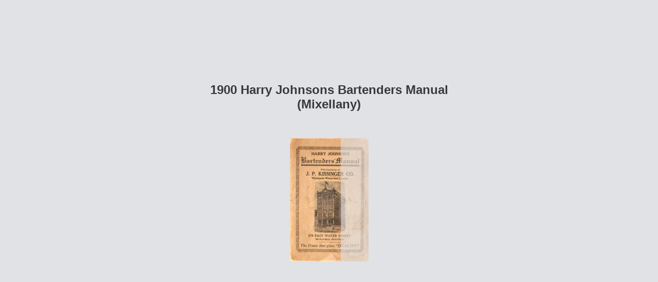

--- FILE ---
content_type: text/html; charset=utf-8
request_url: https://euvs-vintage-cocktail-books.cld.bz/1900-Harry-Johnsons-Bartenders-Manual-Mixellany/67/
body_size: 5856
content:


<!DOCTYPE html>
<!--suppress ALL -->
<html>
<head>
    <meta charset="utf-8"/>
    <title>1900 Harry Johnsons Bartenders Manual (Mixellany) - Page 67</title>
    <script type="text/javascript">
            document.title = document.title.replace(/- Page [0-9ivxlcm-]+$/i, '');
            window.__flippingbook_csrf__ = 'xIVPDz5vp0q9Ic++0VfPNkTND9/GbfLVBBehDzVV9HUK4oAyTygYgs3Ct5zD0fkW6afgidVsb+9WAk7zFJLYZhXjdOClso+DPaRcTgHXxLbRQe1n6SjNQUlb7X9P5BvF/nYf0uOC0efB54EGoXnCXUacGtV8dZb4NI/9XVCMxxLk1s0MaFobj1KyOk70L8YyJnX/OINOFQFSDWqR8SIPZnixF6IFLqHIK5qzQ2OSadCSQEwdCL4bC5x0io+/vgSSnDFsKHy2eHlizWCKfIEyvApPjDKzjaaNyND3x10M2I4=';
    </script>
        <style>
            html { overflow: hidden; }
            body { overflow: auto; }
            html, body { position: absolute; top: 0; left: 0; bottom: 0; right: 0; height: 100vh; margin: 0; padding: 0; }
            .full-text, .publication-layout { position: absolute; right: 100%; }
        </style>
    

<!--[if IE]>
<meta http-equiv="X-UA-Compatible" content="IE=edge" />
<![endif]-->
<meta name="google-site-verification" content="vIg4-veglDawXAgF7906MY8seCqoY6fxEqwDox14tzU" />

<meta itemprop="name" content="1900 Harry Johnsons Bartenders Manual (Mixellany)">

<meta name="description" content="PLATE No. 4.

" />
<meta itemprop="description" content="Courtesy of Mixellany Ltd">

<meta itemprop="image" content="https://pages.cld.bz/res/Wrgvj6r/fb.jpg?w=430&amp;h=824950511">
<meta itemprop="bookFormat" content="EBook"/>

<link rel="image_src" href="https://pages.cld.bz/res/Wrgvj6r/fb.jpg?w=430&amp;h=824950511" />
<meta property="og:title" content="1900 Harry Johnsons Bartenders Manual (Mixellany)" />
<meta property="og:type" content="article" />
<meta property="og:url" content="https://euvs-vintage-cocktail-books.cld.bz/1900-Harry-Johnsons-Bartenders-Manual-Mixellany/67/" />
<meta name="image" property="og:image" content="https://pages.cld.bz/res/Wrgvj6r/fb.jpg?w=430&amp;h=824950511" />
<meta property="og:image" content="https://pages.cld.bz/res/Wrgvj6r/fb.jpg?w=430&amp;h=824950511" />
<meta property="og:image:type" content="image/jpeg" />
<meta property="og:description" content="Courtesy of Mixellany Ltd" />

<meta name="twitter:card" content="summary_large_image">
<meta name="twitter:site" content="@cldbz">
<meta name="twitter:title" content="1900 Harry Johnsons Bartenders Manual (Mixellany)">
<meta name="twitter:description" content="Courtesy of Mixellany Ltd">
<meta name="twitter:text:description" content="Courtesy of Mixellany Ltd">
<meta name="twitter:image:src" content="https://pages.cld.bz/res/Wrgvj6r/fb.jpg?w=430&amp;h=824950511">

    <meta name="viewport" content="initial-scale=0.5,user-scalable=no,maximum-scale=0.5,target-densitydpi=device-dpi"/>
<link rel="shortcut icon" href="https://pages.cld.bz/res/Wrgvj6r/favicon?h=824950511" />
<link rel="apple-touch-icon" href="https://pages.cld.bz/res/Wrgvj6r/thumb.jpg?h=824950511" />

<link rel="alternate" type="application/json+oembed" href="https://cld.bz/__oembed?url=https://cld.bz/Wrgvj6r&amp;format=json" title="1900 Harry Johnsons Bartenders Manual (Mixellany)" />
<link rel="alternate" type="text/xml+oembed" href="https://cld.bz/__oembed?url=https://cld.bz/Wrgvj6r" title="1900 Harry Johnsons Bartenders Manual (Mixellany)" />
<link rel="canonical" href="https://euvs-vintage-cocktail-books.cld.bz/1900-Harry-Johnsons-Bartenders-Manual-Mixellany/67/" />


<style type="text/css" media="print">
    body {
        visibility: hidden;
        display: none;
    }
</style>
<script type="text/javascript">
    function getPixelRatio() {
        if (typeof window.devicePixelRatio === "undefined") {
            return 1;
        } else {
            return window.devicePixelRatio > 1.3 ? 2 : 1;
        }
    };
    var metas = document.getElementsByTagName('meta');
    var head = document.head && document.head.removeChild ? document.head : document.getElementsByTagName('head')[0];
    for (var i = 0; i < metas.length; i++) {
        if (metas[i].name == "viewport") {
            head.removeChild(metas[i]);
        }
    }

    
    var content = ('initial-scale=' + (1 / getPixelRatio()) + ', maximum-scale=' + (1 / getPixelRatio()) + ', user-scalable=no, minimal-ui');
    var meta = document.createElement('meta');
    meta.name = 'viewport';
    meta.content = content;
    head.appendChild(meta);
    
</script>

    <!-- #region Legacy Google Analytics -->
    <!-- #endregion -->
    <!-- #region Modern Universal Analytics -->
    <script type="text/javascript">
        (function() {
            function callback() {
                var startDate = new Date().getTime();
                    universalAnalytics.init(['UA-344175-12'], ['UA-589007690-1'], 'auto', 'cld.bz', startDate, '2.10.8', true, null, null, null, "1900 Harry Johnsons Bartenders Manual (Mixellany)");
            }

            var po = document.createElement('script');
            po.type = 'text/javascript';
            po.async = true;
            po.src = 'https://dzl2wsuulz4wd.cloudfront.net/publication/html5/2.10.8/3.1.0/ua.js';
            var done = false;
            po.onload = po.onreadystatechange = function() {
                if (!done && (!this.readyState || this.readyState === "loaded" || this.readyState === "complete")) {
                    done = true;
                    callback();
                    po.onload = po.onreadystatechange = null;
                }
            };
            var s = document.getElementsByTagName('script')[0];
            s.parentNode.insertBefore(po, s);
        })();
    </script>
    <!-- #endregion -->


    <script type="text/javascript">
        var po = document.createElement('script');
        po.type = 'text/javascript';
        po.async = true;
        po.src = 'https://dzl2wsuulz4wd.cloudfront.net/Content/R10014/book-viewer.gz.js';
        var done = false;
        po.onload = po.onreadystatechange = function() {
            if (!done && (!this.readyState || this.readyState === "loaded" || this.readyState === "complete")) {
                done = true;
                new FBCloudBookView('.publication-layout',
                {
                    bookModel: {"HasLegacyVersion":false,"IndexableVersionUrl":"https://cld.bz/bookdata/Wrgvj6r/basic-html/%page%","PublisherVersion":{"Major":2,"Minor":10,"Build":8,"Revision":-1,"MajorRevision":-1,"MinorRevision":-1},"SharingMode":0,"RestrictToDomains":[],"CustomTags":["html5Project","mobile","basic"],"Id":"Wrgvj6r","BaseUrl":"https://euvs-vintage-cocktail-books.cld.bz/1900-Harry-Johnsons-Bartenders-Manual-Mixellany","BookUrl":"https://cld.bz/Wrgvj6r","DataUrlNoSchemeDirect":"d1lx47257n5xt.cloudfront.net/111503/data/","FilesVersion":6,"BackgroundColor":15790320,"FlashBase":"https://d1lx47257n5xt.cloudfront.net","FlashPlayerVersion":"10.3.0","HasMobileVersion":false,"HasCustomBanner":false,"CustomBannerIcon":null,"CustomBannerName":null,"OwnerId":"YFEkuZt","IosUrl":null,"AndroidPackage":null,"IosProtocol":null,"ThumbnailUrl":"https://pages.cld.bz/res/Wrgvj6r/thumb.jpg","Name":"1900 Harry Johnsons Bartenders Manual (Mixellany)","BasicFirstPage":"I","LogoSrc":"{\u0022target\u0022:\u0022_blank\u0022,\u0022position\u0022:\u0022bottom-right\u0022,\u0022url\u0022:\u0022\u0022}","PublicationInitializer":"{\u0022preloader\u0022:{\u0022titleColor\u0022:\u0022#39393A\u0022,\u0022backgroundColor\u0022:\u0022#E0E2E5\u0022,\u0022titleText\u0022:\u00221900 Harry Johnsons Bartenders Manual (Mixellany)\u0022,\u0022useCover\u0022:true}}","OwnerHasMobileApp":false,"DataUrlNoScheme":"pages.cld.bz/data/Wrgvj6r","PublisherVersionString":"2.10.8","MobileUrl":{},"Description":"Courtesy of Mixellany Ltd","UrlName":"1900-Harry-Johnsons-Bartenders-Manual-Mixellany","Backlink":"Made with \u003cA HREF=\u0022https://flippingbook.com/online-digital-magazine\u0022 TITLE=\u0022Learn about FlippingBook for Online Magazines\u0022\u003eFlippingBook\u003c/A\u003e - Online magazine maker","IsDeleted":false,"IsTrafficOverquoted":false,"IsProcessing":false,"DataUrlEnableSsl":true,"IsOwnerTrial":false,"HasEmbeddedFlash":false,"OwnerValidTill":"2027-01-14T17:33:07.860038","LastModified":"2018-09-30T15:52:40","FilesLastModified":"2018-09-30T15:52:40","GaCode":"UA-589007690-1","GaDomain":null,"PhysicalStore":"publcom","BookLongUrl":"https://euvs-vintage-cocktail-books.cld.bz/1900-Harry-Johnsons-Bartenders-Manual-Mixellany","FlashUrlDirect":"https://d1lx47257n5xt.cloudfront.net/_/2.10.8/book.swf","FlashUrl":{},"FlashEmbedUrl":{},"MobileJsUrl":{},"MobileBookmarkUrl":{},"MobilePreloaderUrl":{},"OriginalId":111503,"PageFormat":1,"OwnerSsoId":157047,"IsViewsOverquoted":false,"UseUniversalAnalytics":true,"DisableSeo":false},
                    basicFirstPage: 'page-I.html',
                    preauth: {
                        username:'',
                        password:''
                    },
                    resources: {
                            "PublStyle/publication.loading.css": "//dzl2wsuulz4wd.cloudfront.net/Content/R10014/PublStyle/publication.loading.css",
                            "PublStyle/publication.protection.css": "//dzl2wsuulz4wd.cloudfront.net/Content/R10014/PublStyle/publication.protection.css",
                            "PublStyle/publication.mobile.css": "//dzl2wsuulz4wd.cloudfront.net/Content/R10014/PublStyle/publication.mobile.css",
                            "PublStyle/publication.basic.css": "//dzl2wsuulz4wd.cloudfront.net/Content/R10014/PublStyle/publication.basic.css",
                            "Face/js/misc/publ.publloader.native.js": "//dzl2wsuulz4wd.cloudfront.net/Content/R10014/Face/js/misc/publ.publloader.native.js",
                            "Scripts/flash-renderer-{0}.js": "//dzl2wsuulz4wd.cloudfront.net/Content/R10014/Scripts/flash-renderer-9_0.js",
                            "mobileinit2.js": "//dzl2wsuulz4wd.cloudfront.net/Content/R10014/mobileinit2.js",
                            "Scripts/fullscreen.js": "//dzl2wsuulz4wd.cloudfront.net/Content/R10014/Scripts/fullscreen.js",
                            "Scripts/youtube.js": "//dzl2wsuulz4wd.cloudfront.net/Content/R10014/Scripts/youtube.js",
                            "Scripts/vimeo.js": "//dzl2wsuulz4wd.cloudfront.net/Content/R10014/Scripts/vimeo.js",
                            "Scripts/wheel.js": "//dzl2wsuulz4wd.cloudfront.net/Content/R10014/Scripts/wheel.js",
                        "easyxdm": "https://cld.bz/Scripts/src/easyXDM.js",
                        "flash": "//d1lx47257n5xt.cloudfront.net/_/2.10.8/book.swf?Signature=LdYyl8hYgDIbhXvWTnuuMtlOXow7-6VjuWy-dRUFjy5w1St5FDdD17527c7vuf6jJFIHbQ3QTKKPSTxiiSz~4Rt14RJPO-dmD4tKwkmCZaRdkcCS69-cArq1OFrkUDzzUoVLs8UNEyOmLzEo-lAHaUF5MMdM9Yo39pzW~ycW7vE_\u0026Policy=eyJTdGF0ZW1lbnQiOlt7IlJlc291cmNlIjoiaHR0cCo6Ly9kMWx4NDcyNTduNXh0LmNsb3VkZnJvbnQubmV0L18vMi4xMC44L2Jvb2suc3dmIiwiQ29uZGl0aW9uIjp7IkRhdGVMZXNzVGhhbiI6eyJBV1M6RXBvY2hUaW1lIjoxNzY5MDQ5MTIzfX19XX0_\u0026Key-Pair-Id=APKAJHHI2UARJWNSOBCQ",
                        "flashExpressInstall": "https://dzl2wsuulz4wd.cloudfront.net/Content/R10014/expressInstall.swf",
                        "ecommerce-cart": "https://d1lx47257n5xt.cloudfront.net/111503/data/common/ecommerce/cart.js",
                        "ecommerce-products": "https://d1lx47257n5xt.cloudfront.net/111503/data/common/ecommerce/products.js",
                        "flashCart": "https://dzl2wsuulz4wd.cloudfront.net/mobile/2.10.8/flashcart/flash-cart.js",
                        "backend":"backend.cld.bz",
                        "frontend":"cld.bz",
                        "pageserver":"pages.cld.bz",
                        "access":"/checkaccess.aspx",
                        "login":"https://logon.flippingbook.com/",
                        "remindPassword":"https://logon.flippingbook.com/restore-password?r=fbcloud",
                        "staticRoot": "https://dzl2wsuulz4wd.cloudfront.net/",
                        "staticVersionedRoot": "https://dzl2wsuulz4wd.cloudfront.net/Content/R10014/",
                        "publicationRoot":"https://dzl2wsuulz4wd.cloudfront.net/publication/html5/2.10.8/3.1.0/"
                    },
                    text: {
                        login: "Login",
                        password: "Password",
                        remember: "Remember me",
                        email: "Email",
                        wait: "Please wait...",
                        errors: {
                            genericError: "Unexpected error occurred",
                            requiredField: "Field is required",
                            InvalidAccessToken: "Authentication failed",
                            AuthenticationFailed: "Authentication failed",
                            AccessDenied: "Access denied "
                        },
                        passwordForm: {
                            title: "Password required",
                            description: "Please enter your password to access the publication",
                            error: "Password is incorrect"
                        },
                        loginForm: {
                            title: "Credentials required",
                            description: "This publication is private. You must have permission to access it.<br/> If you have permission to view this publication, please log in.",
                            loginToPubl: "Login to Publ.com",
                            forgotPassword: "Forgot your password?"
                        },
                        accessDenied: {
                            title: "Access denied ",
                            description: "The requested publication is private.<br/> You're signed in as %email%. You don't have permission to view it."
                        },
                        basic: {
                            placeholder: '<p>To maximize your viewing experience of this <a href="http://flippingbook.com">flipbook</a>, we recommend installing <a href="http://get.adobe.com/flashplayer/" target="_blank">Adobe Flash Player Plugin</a>. This installation will only take a few moments. Should you experience any issues with installation, please contact your System Administrator.</p><p class="par-linked-to-basic">Besides, it&#39;s possible to <a href="{1}">view a simplified version of the book on any device</a>.</p>'
                        }
                    },
                    ssl:true,
                    rendererVersion: "3.1.0",
                    debug: false
                });
                po.onload = po.onreadystatechange = null;
            }
        };
        var s = document.getElementsByTagName('script')[0];
        s.parentNode.insertBefore(po, s);
    </script>
    <script type="text/javascript"></script>
        <link rel="first" href="https://euvs-vintage-cocktail-books.cld.bz/1900-Harry-Johnsons-Bartenders-Manual-Mixellany/I"/>
        <link rel="last" href="https://euvs-vintage-cocktail-books.cld.bz/1900-Harry-Johnsons-Bartenders-Manual-Mixellany/269"/>
            <link rel="prev" href="https://euvs-vintage-cocktail-books.cld.bz/1900-Harry-Johnsons-Bartenders-Manual-Mixellany/66"/>
            <link rel="next" href="https://euvs-vintage-cocktail-books.cld.bz/1900-Harry-Johnsons-Bartenders-Manual-Mixellany/68"/>
</head>
<body style="background-color: #E0E2E5">
<div class="publication-layout">
        <div class="text">
            <h1>1900 Harry Johnsons Bartenders Manual (Mixellany)</h1>
            <div class="placeholder-text">
                <div class="nav-links" style="margin-top: 110%; margin-top: 110vh;">
                        <a href="https://euvs-vintage-cocktail-books.cld.bz/1900-Harry-Johnsons-Bartenders-Manual-Mixellany/I">First page</a>
                            <a href="https://euvs-vintage-cocktail-books.cld.bz/1900-Harry-Johnsons-Bartenders-Manual-Mixellany/$toc/">Table of contents</a>
                            <a href="https://euvs-vintage-cocktail-books.cld.bz/1900-Harry-Johnsons-Bartenders-Manual-Mixellany/66">Previous page</a>
                            <span>67</span>
                            <a href="https://euvs-vintage-cocktail-books.cld.bz/1900-Harry-Johnsons-Bartenders-Manual-Mixellany/68">Next page</a>
                        <a href="https://euvs-vintage-cocktail-books.cld.bz/1900-Harry-Johnsons-Bartenders-Manual-Mixellany/269">Last page</a>
                </div>

                
                                        <div class="full-text" itemprop="text">
                            <p>PLATE No. 4.</p>


                        </div>


                <div class="nav-links">

                </div>

                <p class="powered-by" itemprop="publisher" itemscope itemtype="http://schema.org/Organization">
Made with <A HREF="https://flippingbook.com/online-digital-magazine" TITLE="Learn about FlippingBook for Online Magazines">FlippingBook</A> - Online magazine maker                </p>
            </div>
        </div>
</div>
</body>
</html>


--- FILE ---
content_type: text/plain
request_url: https://d1lx47257n5xt.cloudfront.net/111503/data/common/pager.js?uni=2.19.4&dataVersion=6&Policy=eyJTdGF0ZW1lbnQiOlt7IlJlc291cmNlIjoiaHR0cCo6Ly9kMWx4NDcyNTduNXh0LmNsb3VkZnJvbnQubmV0LzExMTUwMy9kYXRhLyoiLCJDb25kaXRpb24iOnsiRGF0ZUxlc3NUaGFuIjp7IkFXUzpFcG9jaFRpbWUiOjE3NjkwMTEyMTB9fX1dfQ__&Signature=cx~MCBmXs-3ujG1CUAkvr44Kc6EMFtlo4~HHL5oJwnoezXZujEeiQOkxDjMuBAHItVK-h8MFsHemUzKXgvUfsRN1uNSuL-OGUHA0oasLRzU1AMR6S6sFFG3onvsGqTKHysZ~UkxDhMxr3Wit~BPNx-vOnu19cFjb2CQqTCPvQZY_&Key-Pair-Id=APKAJHHI2UARJWNSOBCQ
body_size: 40845
content:
{"bookSize":{"width":"323","height":"482"},"links":{"color":"#75869C","target":"_blank","highlightOnFlip":true,"highlightOnHover":true},"search":{"color":"#FFE921"},"hardcover":false,"hardcoverColor":"#DAAB7D","flipCorner":false,"rightToLeft":false,"numerationOffset":2,"pageFlippingDuration":0.8,"pages":{"defaults":{"backgroundImageWidth":0,"backgroundImageHeight":0,"contentWidth":0,"width":323,"height":482,"thFormat":"jpg","textLayer":false,"vectorText":false,"substrateFormat":"jpg","stub":false,"contentScale":0.40375,"slideDelay":2,"backgroundColor":"#FFFFFF","wide":false,"pageResize":"FIT","shadowDepth":2,"substrateSizes":[1077,2862],"substrateSizesReady":2,"textSizes":[1401,3721],"rtlContent":false},"1":{"contentScale":0.38125,"pageResize":"FILL","width":305,"height":477,"thFormat":"png","textLayer":true,"vectorText":false,"substrateSizes":[1079,3002],"substrateSizesReady":2,"textSizes":[1403,3903]},"2":{"thFormat":"png","textLayer":true,"vectorText":false},"3":{"blocks":[{"rect":[239,96,47,42]},{"rect":[242,64,45,327]},{"rect":[164,30,46,404]}],"textLayer":true,"vectorText":false},"4":{"contentScale":0.4025,"width":322,"height":481,"textLayer":true,"vectorText":false,"substrateSizes":[1077,2865],"substrateSizesReady":2,"textSizes":[1401,3725]},"5":{"blocks":[{"rect":[186,17,69,51]},{"rect":[157,33,47,114]},{"rect":[139,53,92,172]},{"rect":[228,71,47,236]},{"rect":[165,19,78,387]}],"thFormat":"png","textLayer":true,"vectorText":false},"6":{"thFormat":"png","textLayer":true,"vectorText":false},"7":{"blocks":[{"rect":[235,316,47,122]}],"textLayer":true,"vectorText":false},"8":{"blocks":[{"rect":[229,379,46,59]}],"textLayer":true,"vectorText":false},"9":{"blocks":[{"rect":[230,380,46,58]}],"textLayer":true,"vectorText":false},"10":{"blocks":[{"rect":[230,304,43,60]}],"contentScale":0.4025,"width":322,"height":481,"textLayer":true,"vectorText":false,"substrateSizes":[1077,2865],"substrateSizesReady":2,"textSizes":[1401,3725]},"11":{"blocks":[{"rect":[230,212,46,223]}],"textLayer":true,"vectorText":false},"12":{"blocks":[{"rect":[231,377,47,60]}],"contentScale":0.4025,"width":322,"height":481,"textLayer":true,"vectorText":false,"substrateSizes":[1077,2865],"substrateSizesReady":2,"textSizes":[1401,3725]},"13":{"blocks":[{"rect":[231,189,46,60]},{"rect":[112,43,104,289]}],"textLayer":true,"vectorText":false},"14":{"blocks":[{"rect":[14,351,262,81]},{"rect":[75,55,45,310]},{"rect":[59,66,45,366]}],"textLayer":true,"vectorText":false},"15":{"blocks":[{"rect":[13,312,263,84]},{"rect":[79,33,47,106]},{"rect":[77,45,47,351]},{"rect":[142,27,47,400]}],"textLayer":true,"vectorText":false},"16":{"blocks":[{"rect":[14,358,262,80]},{"rect":[83,61,47,90]},{"rect":[107,51,47,208]}],"contentScale":0.4025,"width":322,"height":481,"textLayer":true,"vectorText":false,"substrateSizes":[1077,2865],"substrateSizesReady":2,"textSizes":[1401,3725]},"17":{"blocks":[{"rect":[13,210,263,68]},{"rect":[130,21,47,156]},{"rect":[127,25,45,383]}],"textLayer":true,"vectorText":false},"18":{"blocks":[{"rect":[84,72,46,345]}],"textLayer":true,"vectorText":false},"19":{"blocks":[{"rect":[12,286,263,83]},{"rect":[91,92,46,277]}],"textLayer":true,"vectorText":false},"20":{"blocks":[{"rect":[67,52,47,69]},{"rect":[13,215,264,143]}],"textLayer":true,"vectorText":false},"21":{"blocks":[{"rect":[131,21,46,171]}],"contentScale":0.4025,"width":322,"height":481,"textLayer":true,"vectorText":false,"substrateSizes":[1077,2865],"substrateSizesReady":2,"textSizes":[1401,3725]},"22":{"thFormat":"png","textLayer":true,"vectorText":false},"23":{"blocks":[{"rect":[231,363,44,85]}],"contentScale":0.4025,"contentWidth":233,"width":322,"height":481,"textLayer":true,"vectorText":false,"substrateSizes":[1077,2865],"substrateSizesReady":2,"textSizes":[1401,3725]},"24":{"blocks":[{"rect":[230,399,46,39]}],"textLayer":true,"vectorText":false},"25":{"blocks":[{"rect":[229,398,46,40]}],"textLayer":true,"vectorText":false},"26":{"blocks":[{"rect":[230,378,45,60]}],"contentScale":0.4025,"width":322,"height":481,"textLayer":true,"vectorText":false,"substrateSizes":[1077,2865],"substrateSizesReady":2,"textSizes":[1401,3725]},"27":{"blocks":[{"rect":[231,378,45,59]}],"contentScale":0.4025,"width":322,"height":481,"textLayer":true,"vectorText":false,"substrateSizes":[1077,2865],"substrateSizesReady":2,"textSizes":[1401,3725]},"28":{"blocks":[{"rect":[232,377,45,60]}],"textLayer":true,"vectorText":false},"29":{"blocks":[{"rect":[230,397,45,40]}],"textLayer":true,"vectorText":false},"30":{"blocks":[{"rect":[231,397,44,38]}],"contentScale":0.4025,"width":322,"height":481,"textLayer":true,"vectorText":false,"substrateSizes":[1077,2865],"substrateSizesReady":2,"textSizes":[1401,3725]},"31":{"blocks":[{"rect":[231,378,45,58]}],"textLayer":true,"vectorText":false},"32":{"blocks":[{"rect":[230,399,45,37]}],"textLayer":true,"vectorText":false},"33":{"blocks":[{"rect":[260,18,31,427]}],"textLayer":true,"vectorText":false},"34":{"contentScale":0.4025,"width":322,"height":481,"thFormat":"png","textLayer":true,"vectorText":false,"substrateSizes":[1077,2865],"substrateSizesReady":2,"textSizes":[1401,3725]},"35":{"blocks":[{"rect":[228,32,46,61]},{"rect":[231,324,44,112]}],"textLayer":true,"vectorText":false},"36":{"blocks":[{"rect":[229,375,47,58]}],"contentScale":0.4025,"width":322,"height":481,"textLayer":true,"vectorText":false,"substrateSizes":[1077,2865],"substrateSizesReady":2,"textSizes":[1401,3725]},"37":{"blocks":[{"rect":[232,378,44,58]}],"textLayer":true,"vectorText":false},"38":{"blocks":[{"rect":[229,398,46,38]}],"textLayer":true,"vectorText":false},"39":{"blocks":[{"rect":[230,399,45,39]}],"textLayer":true,"vectorText":false},"40":{"blocks":[{"rect":[234,399,45,38]}],"textLayer":true,"vectorText":false},"41":{"blocks":[{"rect":[230,378,46,58]}],"textLayer":true,"vectorText":false},"42":{"blocks":[{"rect":[231,399,45,38]}],"textLayer":true,"vectorText":false},"43":{"blocks":[{"rect":[231,336,44,60]}],"textLayer":true,"vectorText":false},"44":{"blocks":[{"rect":[231,398,45,37]}],"textLayer":true,"vectorText":false},"45":{"contentScale":0.4025,"width":322,"height":481,"textLayer":true,"vectorText":false,"substrateSizes":[1077,2865],"substrateSizesReady":2,"textSizes":[1401,3725]},"46":{"contentScale":0.4025,"width":322,"height":481,"thFormat":"png","textLayer":true,"vectorText":false,"substrateSizes":[1077,2865],"substrateSizesReady":2,"textSizes":[1401,3725]},"47":{"blocks":[{"rect":[229,52,45,59]},{"rect":[230,292,44,142]}],"textLayer":true,"vectorText":false},"48":{"blocks":[{"rect":[229,375,46,58]}],"contentScale":0.4025,"width":322,"height":481,"textLayer":true,"vectorText":false,"substrateSizes":[1077,2865],"substrateSizesReady":2,"textSizes":[1401,3725]},"49":{"blocks":[{"rect":[230,395,44,38]}],"textLayer":true,"vectorText":false},"50":{"blocks":[{"rect":[230,364,44,39]}],"textLayer":true,"vectorText":false},"51":{"blocks":[{"rect":[230,399,44,38]}],"textLayer":true,"vectorText":false},"52":{"blocks":[{"rect":[229,377,45,58]}],"textLayer":true,"vectorText":false},"53":{"blocks":[{"rect":[228,153,46,58]},{"rect":[160,73,46,209]}],"textLayer":true,"vectorText":false},"54":{"blocks":[{"rect":[229,377,45,60]}],"textLayer":true,"vectorText":false},"55":{"blocks":[{"rect":[230,378,44,59]}],"contentScale":0.4025,"width":322,"height":481,"textLayer":true,"vectorText":false,"substrateSizes":[1077,2865],"substrateSizesReady":2,"textSizes":[1401,3725]},"56":{"blocks":[{"rect":[228,32,48,58]},{"rect":[230,317,46,118]}],"textLayer":true,"vectorText":false},"57":{"blocks":[{"rect":[219,31,52,419]}],"textLayer":true,"vectorText":false},"58":{"contentScale":0.4025,"width":322,"height":481,"thFormat":"png","textLayer":true,"vectorText":false,"substrateSizes":[1077,2865],"substrateSizesReady":2,"textSizes":[1401,3725]},"59":{"blocks":[{"rect":[229,379,46,58]}],"textLayer":true,"vectorText":false},"60":{"blocks":[{"rect":[275,377,45,58]}],"textLayer":true,"vectorText":false},"61":{"blocks":[{"rect":[244,398,44,38]}],"textLayer":true,"vectorText":false},"62":{"blocks":[{"rect":[230,377,46,59]}],"textLayer":true,"vectorText":false},"63":{"blocks":[{"rect":[230,377,46,58]}],"textLayer":true,"vectorText":false},"64":{"blocks":[{"rect":[230,377,46,58]}],"textLayer":true,"vectorText":false},"65":{"blocks":[{"rect":[231,399,43,37]}],"contentScale":0.4025,"width":322,"height":481,"textLayer":true,"vectorText":false,"substrateSizes":[1077,2865],"substrateSizesReady":2,"textSizes":[1401,3725]},"66":{"blocks":[{"rect":[231,378,44,60]}],"textLayer":true,"vectorText":false},"67":{"blocks":[{"rect":[230,379,46,59]}],"textLayer":true,"vectorText":false},"68":{"blocks":[{"rect":[230,378,45,58]}],"contentScale":0.4025,"width":322,"height":481,"textLayer":true,"vectorText":false,"substrateSizes":[1077,2865],"substrateSizesReady":2,"textSizes":[1401,3725]},"69":{"contentScale":0.4025,"width":322,"height":481,"textLayer":true,"vectorText":false,"substrateSizes":[1077,2865],"substrateSizesReady":2,"textSizes":[1401,3725]},"70":{"contentScale":0.4025,"width":322,"height":481,"thFormat":"png","textLayer":true,"vectorText":false,"substrateSizes":[1077,2865],"substrateSizesReady":2,"textSizes":[1401,3725]},"71":{"blocks":[{"rect":[231,345,45,59]}],"textLayer":true,"vectorText":false},"72":{"blocks":[{"rect":[232,399,43,36]}],"contentScale":0.4025,"width":322,"height":481,"textLayer":true,"vectorText":false,"substrateSizes":[1077,2865],"substrateSizesReady":2,"textSizes":[1401,3725]},"73":{"blocks":[{"rect":[239,375,43,60]}],"textLayer":true,"vectorText":false},"74":{"blocks":[{"rect":[232,377,44,59]}],"textLayer":true,"vectorText":false},"75":{"blocks":[{"rect":[230,397,45,37]}],"textLayer":true,"vectorText":false},"76":{"blocks":[{"rect":[231,376,45,59]}],"contentScale":0.4025,"width":322,"height":481,"textLayer":true,"vectorText":false,"substrateSizes":[1077,2865],"substrateSizesReady":2,"textSizes":[1401,3725]},"77":{"blocks":[{"rect":[229,377,46,60]}],"textLayer":true,"vectorText":false},"78":{"blocks":[{"rect":[230,375,45,60]}],"textLayer":true,"vectorText":false},"79":{"blocks":[{"rect":[230,377,45,60]}],"textLayer":true,"vectorText":false},"80":{"blocks":[{"rect":[231,378,43,58]}],"contentScale":0.4025,"width":322,"height":481,"textLayer":true,"vectorText":false,"substrateSizes":[1077,2865],"substrateSizesReady":2,"textSizes":[1401,3725]},"81":{"blocks":[{"rect":[215,39,52,39]},{"rect":[31,243,84,98]},{"rect":[20,243,125,99]},{"rect":[12,244,145,98]},{"rect":[15,236,170,106]},{"rect":[11,244,186,98]},{"rect":[12,245,226,97]},{"rect":[12,244,267,98]},{"rect":[229,43,47,394]}],"textLayer":true,"vectorText":false},"82":{"textLayer":true,"vectorText":false},"83":{"textLayer":true,"vectorText":false},"84":{"blocks":[{"rect":[17,173,258,160]},{"rect":[229,37,47,364]}],"thFormat":"png","textLayer":true,"vectorText":false},"85":{"contentScale":0.4025,"width":322,"height":481,"textLayer":true,"vectorText":false,"substrateSizes":[1077,2865],"substrateSizesReady":2,"textSizes":[1401,3725]},"86":{"contentScale":0.4025,"width":322,"height":481,"thFormat":"png","textLayer":true,"vectorText":false,"substrateSizes":[1077,2865],"substrateSizesReady":2,"textSizes":[1401,3725]},"87":{"blocks":[{"rect":[229,376,45,59]}],"textLayer":true,"vectorText":false},"88":{"blocks":[{"rect":[230,377,45,60]}],"textLayer":true,"vectorText":false},"89":{"blocks":[{"rect":[234,378,45,59]}],"textLayer":true,"vectorText":false},"90":{"blocks":[{"rect":[231,375,45,59]}],"textLayer":true,"vectorText":false},"91":{"blocks":[{"rect":[231,375,44,59]}],"textLayer":true,"vectorText":false},"92":{"blocks":[{"rect":[232,377,46,59]}],"textLayer":true,"vectorText":false},"93":{"blocks":[{"rect":[233,377,44,57]}],"contentScale":0.4025,"width":322,"height":481,"textLayer":true,"vectorText":false,"substrateSizes":[1077,2865],"substrateSizesReady":2,"textSizes":[1401,3725]},"94":{"blocks":[{"rect":[232,372,45,58]}],"textLayer":true,"vectorText":false},"95":{"blocks":[{"rect":[229,377,47,58]}],"contentScale":0.4025,"width":322,"height":481,"textLayer":true,"vectorText":false,"substrateSizes":[1077,2865],"substrateSizesReady":2,"textSizes":[1401,3725]},"96":{"blocks":[{"rect":[229,53,47,58]},{"rect":[232,296,43,138]}],"contentScale":0.4025,"width":322,"height":481,"textLayer":true,"vectorText":false,"substrateSizes":[1077,2865],"substrateSizesReady":2,"textSizes":[1401,3725]},"97":{"blocks":[{"rect":[232,378,44,59]}],"textLayer":true,"vectorText":false},"98":{"blocks":[{"rect":[230,378,45,59]}],"textLayer":true,"vectorText":false},"99":{"contentScale":0.4025,"width":322,"height":481,"textLayer":true,"vectorText":false,"substrateSizes":[1077,2865],"substrateSizesReady":2,"textSizes":[1401,3725]},"100":{"contentScale":0.4025,"width":322,"height":481,"thFormat":"png","textLayer":true,"vectorText":false,"substrateSizes":[1077,2865],"substrateSizesReady":2,"textSizes":[1401,3725]},"101":{"blocks":[{"rect":[230,398,45,38]}],"textLayer":true,"vectorText":false},"102":{"blocks":[{"rect":[232,378,44,58]}],"contentScale":0.4025,"width":322,"height":481,"textLayer":true,"vectorText":false,"substrateSizes":[1077,2865],"substrateSizesReady":2,"textSizes":[1401,3725]},"103":{"blocks":[{"rect":[230,377,45,58]}],"contentScale":0.4025,"width":322,"height":481,"textLayer":true,"vectorText":false,"substrateSizes":[1077,2865],"substrateSizesReady":2,"textSizes":[1401,3725]},"104":{"blocks":[{"rect":[231,376,45,59]}],"textLayer":true,"vectorText":false},"105":{"blocks":[{"rect":[229,375,46,59]}],"textLayer":true,"vectorText":false},"106":{"blocks":[{"rect":[230,400,46,38]}],"textLayer":true,"vectorText":false},"107":{"blocks":[{"rect":[230,378,46,59]}],"textLayer":true,"vectorText":false},"108":{"blocks":[{"rect":[229,378,47,60]}],"textLayer":true,"vectorText":false},"109":{"blocks":[{"rect":[231,378,47,59]}],"textLayer":true,"vectorText":false},"110":{"blocks":[{"rect":[230,378,45,58]}],"textLayer":true,"vectorText":false},"111":{"blocks":[{"rect":[229,22,47,58]},{"rect":[231,334,45,102]}],"textLayer":true,"vectorText":false},"112":{"blocks":[{"rect":[230,376,45,57]}],"contentScale":0.4025,"width":322,"height":481,"textLayer":true,"vectorText":false,"substrateSizes":[1077,2865],"substrateSizesReady":2,"textSizes":[1401,3725]},"113":{"contentScale":0.4025,"width":322,"height":481,"textLayer":true,"vectorText":false,"substrateSizes":[1077,2865],"substrateSizesReady":2,"textSizes":[1401,3725]},"114":{"contentScale":0.4025,"width":322,"height":481,"thFormat":"png","textLayer":true,"vectorText":false,"substrateSizes":[1077,2865],"substrateSizesReady":2,"textSizes":[1401,3725]},"115":{"blocks":[{"rect":[231,400,46,37]}],"textLayer":true,"vectorText":false},"116":{"blocks":[{"rect":[230,377,46,58]}],"textLayer":true,"vectorText":false},"117":{"blocks":[{"rect":[229,399,46,36]}],"textLayer":true,"vectorText":false},"118":{"blocks":[{"rect":[229,377,46,57]}],"textLayer":true,"vectorText":false},"119":{"blocks":[{"rect":[230,376,47,59]}],"textLayer":true,"vectorText":false},"120":{"blocks":[{"rect":[230,400,47,37]}],"textLayer":true,"vectorText":false},"121":{"blocks":[{"rect":[232,377,44,59]}],"contentWidth":234,"textLayer":true,"vectorText":false},"122":{"blocks":[{"rect":[231,376,45,58]}],"textLayer":true,"vectorText":false},"123":{"blocks":[{"rect":[230,377,46,58]}],"textLayer":true,"vectorText":false},"124":{"blocks":[{"rect":[232,379,44,58]}],"textLayer":true,"vectorText":false},"125":{"blocks":[{"rect":[230,374,45,57]}],"textLayer":true,"vectorText":false},"126":{"blocks":[{"rect":[230,376,45,58]}],"textLayer":true,"vectorText":false},"127":{"contentScale":0.4025,"width":322,"height":481,"textLayer":true,"vectorText":false,"substrateSizes":[1077,2865],"substrateSizesReady":2,"textSizes":[1401,3725]},"128":{"contentScale":0.4025,"width":322,"height":481,"thFormat":"png","textLayer":true,"vectorText":false,"substrateSizes":[1077,2865],"substrateSizesReady":2,"textSizes":[1401,3725]},"129":{"blocks":[{"rect":[229,376,46,58]}],"contentScale":0.4025,"width":322,"height":481,"textLayer":true,"vectorText":false,"substrateSizes":[1077,2865],"substrateSizesReady":2,"textSizes":[1401,3725]},"130":{"blocks":[{"rect":[230,375,45,59]}],"textLayer":true,"vectorText":false},"131":{"blocks":[{"rect":[230,375,45,58]}],"textLayer":true,"vectorText":false},"132":{"blocks":[{"rect":[231,376,44,57]}],"contentScale":0.4025,"width":322,"height":481,"textLayer":true,"vectorText":false,"substrateSizes":[1077,2865],"substrateSizesReady":2,"textSizes":[1401,3725]},"133":{"blocks":[{"rect":[230,375,45,57]}],"textLayer":true,"vectorText":false},"134":{"blocks":[{"rect":[264,399,45,37]}],"textLayer":true,"vectorText":false},"135":{"blocks":[{"rect":[231,397,45,37]}],"textLayer":true,"vectorText":false},"136":{"blocks":[{"rect":[231,373,44,59]}],"textLayer":true,"vectorText":false},"137":{"blocks":[{"rect":[230,374,45,59]}],"textLayer":true,"vectorText":false},"138":{"blocks":[{"rect":[232,376,44,59]}],"textLayer":true,"vectorText":false},"139":{"blocks":[{"rect":[230,376,45,59]}],"textLayer":true,"vectorText":false},"140":{"blocks":[{"rect":[230,253,45,57]},{"rect":[184,27,68,324]},{"rect":[229,82,45,352]}],"textLayer":true,"vectorText":false},"141":{"blocks":[{"rect":[230,375,45,59]}],"textLayer":true,"vectorText":false},"142":{"blocks":[{"rect":[231,399,45,36]}],"contentScale":0.4025,"width":322,"height":481,"textLayer":true,"vectorText":false,"substrateSizes":[1077,2865],"substrateSizesReady":2,"textSizes":[1401,3725]},"143":{"contentScale":0.4025,"width":322,"height":481,"textLayer":true,"vectorText":false,"substrateSizes":[1077,2865],"substrateSizesReady":2,"textSizes":[1401,3725]},"144":{"contentScale":0.4025,"width":322,"height":481,"thFormat":"png","textLayer":true,"vectorText":false,"substrateSizes":[1077,2865],"substrateSizesReady":2,"textSizes":[1401,3725]},"145":{"blocks":[{"rect":[233,376,43,57]}],"textLayer":true,"vectorText":false},"146":{"blocks":[{"rect":[234,375,42,59]}],"textLayer":true,"vectorText":false},"147":{"blocks":[{"rect":[232,377,45,57]}],"textLayer":true,"vectorText":false},"148":{"blocks":[{"rect":[232,394,43,37]}],"textLayer":true,"vectorText":false},"149":{"blocks":[{"rect":[233,399,43,37]}],"textLayer":true,"vectorText":false},"150":{"blocks":[{"rect":[109,375,45,58]},{"rect":[82,32,167,59]},{"rect":[109,344,167,88]}],"textLayer":true,"vectorText":false},"151":{"blocks":[{"rect":[157,35,85,35]},{"rect":[218,30,58,68]},{"rect":[108,199,47,96]},{"rect":[109,143,168,112]},{"rect":[230,179,47,253]}],"contentScale":0.4025,"width":322,"height":481,"textLayer":true,"vectorText":false,"substrateSizes":[1077,2865],"substrateSizesReady":2,"textSizes":[1401,3725]},"152":{"blocks":[{"rect":[100,63,46,58]},{"rect":[109,254,45,149]},{"rect":[111,344,166,59]},{"rect":[227,27,45,412]}],"textLayer":true,"vectorText":false},"153":{"blocks":[{"rect":[214,79,47,37]},{"rect":[107,53,47,114]},{"rect":[75,52,169,104]},{"rect":[228,39,47,183]},{"rect":[109,193,45,243]},{"rect":[109,203,167,233]}],"textLayer":true,"vectorText":false},"154":{"blocks":[{"rect":[110,153,45,58]},{"rect":[110,143,167,58]},{"rect":[231,121,45,231]},{"rect":[190,28,65,375]},{"rect":[82,32,45,406]},{"rect":[82,32,167,406]}],"textLayer":true,"vectorText":false},"155":{"blocks":[{"rect":[108,92,46,57]},{"rect":[71,81,169,58]},{"rect":[217,29,46,167]},{"rect":[80,42,46,194]},{"rect":[89,42,169,184]},{"rect":[230,183,46,255]}],"contentScale":0.4025,"width":322,"height":481,"textLayer":true,"vectorText":false,"substrateSizes":[1077,2865],"substrateSizesReady":2,"textSizes":[1401,3725]},"156":{"blocks":[{"rect":[224,50,47,36]},{"rect":[70,82,47,84]},{"rect":[109,31,47,165]},{"rect":[90,62,169,74]},{"rect":[65,52,169,175]},{"rect":[219,72,47,343]},{"rect":[49,62,168,373]}],"contentScale":0.4025,"width":322,"height":481,"textLayer":true,"vectorText":false,"substrateSizes":[1077,2865],"substrateSizesReady":2,"textSizes":[1401,3725]},"157":{"blocks":[{"rect":[72,133,53,59]},{"rect":[108,63,52,190]},{"rect":[59,123,52,271]},{"rect":[39,82,174,59]},{"rect":[70,284,175,139]}],"contentScale":0.4025,"width":322,"height":481,"textLayer":true,"vectorText":false,"substrateSizes":[1077,2865],"substrateSizesReady":2,"textSizes":[1401,3725]},"158":{"blocks":[{"rect":[230,380,45,37]}],"textLayer":true,"vectorText":false},"159":{"contentScale":0.4025,"width":322,"height":481,"textLayer":true,"vectorText":false,"substrateSizes":[1077,2865],"substrateSizesReady":2,"textSizes":[1401,3725]},"160":{"contentScale":0.4025,"width":322,"height":481,"thFormat":"png","textLayer":true,"vectorText":false,"substrateSizes":[1077,2865],"substrateSizesReady":2,"textSizes":[1401,3725]},"161":{"blocks":[{"rect":[152,30,85,59]},{"rect":[230,339,46,96]}],"textLayer":true,"vectorText":false},"162":{"blocks":[{"rect":[103,28,110,57]},{"rect":[230,356,46,83]}],"textLayer":true,"vectorText":false},"163":{"blocks":[{"rect":[119,28,102,56]},{"rect":[139,23,56,85]},{"rect":[230,146,45,106]},{"rect":[115,26,103,283]},{"rect":[122,22,55,313]},{"rect":[230,104,45,333]}],"contentScale":0.4025,"width":322,"height":481,"textLayer":true,"vectorText":false,"substrateSizes":[1077,2865],"substrateSizesReady":2,"textSizes":[1401,3725]},"164":{"blocks":[{"rect":[144,47,91,37]},{"rect":[230,226,46,83]},{"rect":[156,26,83,326]},{"rect":[179,42,56,354]},{"rect":[229,22,45,415]}],"textLayer":true,"vectorText":false},"165":{"blocks":[{"rect":[229,42,47,59]},{"rect":[114,26,105,119]},{"rect":[229,291,47,147]}],"textLayer":true,"vectorText":false},"166":{"blocks":[{"rect":[230,42,46,59]},{"rect":[130,26,96,121]},{"rect":[236,289,46,149]}],"textLayer":true,"vectorText":false},"167":{"blocks":[{"rect":[131,48,96,37]},{"rect":[229,270,46,83]},{"rect":[230,43,46,394]}],"textLayer":true,"vectorText":false},"168":{"blocks":[{"rect":[129,22,57,58]},{"rect":[229,53,46,78]},{"rect":[128,26,97,150]},{"rect":[168,63,56,178]},{"rect":[229,43,46,241]},{"rect":[229,106,46,329]}],"contentScale":0.4025,"width":322,"height":481,"textLayer":true,"vectorText":false,"substrateSizes":[1077,2865],"substrateSizesReady":2,"textSizes":[1401,3725]},"169":{"blocks":[{"rect":[234,124,46,57]},{"rect":[142,33,56,179]},{"rect":[233,52,46,210]},{"rect":[149,26,86,275]},{"rect":[187,33,56,300]},{"rect":[130,22,56,331]},{"rect":[235,83,46,351]}],"contentScale":0.4025,"width":322,"height":481,"textLayer":true,"vectorText":false,"substrateSizes":[1077,2865],"substrateSizesReady":2,"textSizes":[1401,3725]},"170":{"blocks":[{"rect":[104,47,109,37]},{"rect":[229,288,46,84]},{"rect":[112,27,106,375]},{"rect":[165,33,55,403]}],"textLayer":true,"vectorText":false},"171":{"blocks":[{"rect":[231,377,46,59]}],"textLayer":true,"vectorText":false},"172":{"blocks":[{"rect":[161,48,82,36]},{"rect":[228,96,47,83]},{"rect":[124,26,99,199]},{"rect":[124,23,57,227]},{"rect":[230,53,45,249]},{"rect":[161,91,55,322]},{"rect":[228,22,46,412]}],"contentScale":0.4025,"width":322,"height":481,"textLayer":true,"vectorText":false,"substrateSizes":[1077,2865],"substrateSizesReady":2,"textSizes":[1401,3725]},"173":{"blocks":[{"rect":[110,46,106,36]},{"rect":[229,95,46,83]},{"rect":[132,43,56,226]},{"rect":[230,52,45,269]},{"rect":[124,26,99,343]},{"rect":[229,64,47,371]}],"textLayer":true,"vectorText":false},"174":{"blocks":[{"rect":[176,47,73,38]},{"rect":[129,22,55,83]},{"rect":[230,170,45,103]},{"rect":[175,53,56,271]},{"rect":[229,32,45,322]},{"rect":[229,43,45,394]}],"textLayer":true,"vectorText":false},"175":{"contentScale":0.4025,"width":322,"height":481,"textLayer":true,"vectorText":false,"substrateSizes":[1077,2865],"substrateSizesReady":2,"textSizes":[1401,3725]},"176":{"contentScale":0.4025,"width":322,"height":481,"thFormat":"png","textLayer":true,"vectorText":false,"substrateSizes":[1077,2865],"substrateSizesReady":2,"textSizes":[1401,3725]},"177":{"blocks":[{"rect":[228,72,47,57]},{"rect":[149,25,86,142]},{"rect":[231,264,43,169]}],"contentScale":0.4025,"width":322,"height":481,"textLayer":true,"vectorText":false,"substrateSizes":[1077,2865],"substrateSizesReady":2,"textSizes":[1401,3725]},"178":{"blocks":[{"rect":[156,27,84,56]},{"rect":[231,352,44,83]}],"textLayer":true,"vectorText":false},"179":{"blocks":[{"rect":[181,58,71,36]},{"rect":[126,42,56,96]},{"rect":[229,299,46,136]}],"textLayer":true,"vectorText":false},"180":{"blocks":[{"rect":[232,377,44,57]}],"textLayer":true,"vectorText":false},"181":{"blocks":[{"rect":[119,46,102,35]},{"rect":[230,350,45,82]}],"textLayer":true,"vectorText":false},"182":{"blocks":[{"rect":[228,53,47,58]},{"rect":[104,26,109,139]},{"rect":[231,266,45,169]}],"textLayer":true,"vectorText":false},"183":{"blocks":[{"rect":[143,48,89,37]},{"rect":[201,32,55,84]},{"rect":[229,32,45,135]},{"rect":[133,26,94,179]},{"rect":[236,83,45,207]},{"rect":[157,26,82,304]},{"rect":[123,22,70,332]},{"rect":[229,84,46,351]}],"textLayer":true,"vectorText":false},"184":{"blocks":[{"rect":[94,46,115,37]},{"rect":[229,53,47,81]},{"rect":[143,22,57,132]},{"rect":[228,32,47,152]},{"rect":[102,27,111,194]},{"rect":[230,216,46,219]}],"textLayer":true,"vectorText":false},"185":{"blocks":[{"rect":[144,47,90,37]},{"rect":[146,43,56,83]},{"rect":[229,52,46,124]},{"rect":[159,43,56,216]},{"rect":[229,32,45,257]},{"rect":[110,27,105,303]},{"rect":[229,104,44,330]}],"textLayer":true,"vectorText":false},"186":{"blocks":[{"rect":[126,46,100,37]},{"rect":[237,104,47,82]},{"rect":[140,22,56,215]},{"rect":[229,103,44,236]},{"rect":[138,26,90,356]},{"rect":[170,33,53,380]},{"rect":[125,23,53,411]}],"textLayer":true,"vectorText":false},"187":{"blocks":[{"rect":[228,42,46,58]},{"rect":[119,26,101,122]},{"rect":[189,53,56,149]},{"rect":[230,231,45,202]}],"textLayer":true,"vectorText":false},"188":{"blocks":[{"rect":[230,248,45,35]},{"rect":[121,43,55,327]},{"rect":[229,63,45,370]}],"textLayer":true,"vectorText":false},"189":{"blocks":[{"rect":[120,45,101,38]},{"rect":[232,350,44,85]}],"textLayer":true,"vectorText":false},"190":{"blocks":[{"rect":[230,378,45,57]}],"textLayer":true,"vectorText":false},"191":{"contentScale":0.4025,"width":322,"height":481,"textLayer":true,"vectorText":false,"substrateSizes":[1077,2865],"substrateSizesReady":2,"textSizes":[1401,3725]},"192":{"contentScale":0.4025,"width":322,"height":481,"thFormat":"png","textLayer":true,"vectorText":false,"substrateSizes":[1077,2865],"substrateSizesReady":2,"textSizes":[1401,3725]},"193":{"blocks":[{"rect":[96,47,113,37]},{"rect":[134,33,56,83]},{"rect":[229,63,46,114]},{"rect":[101,26,109,185]},{"rect":[230,42,46,213]},{"rect":[155,23,56,273]},{"rect":[177,71,56,313]},{"rect":[228,52,47,382]}],"contentScale":0.4025,"width":322,"height":481,"textLayer":true,"vectorText":false,"substrateSizes":[1077,2865],"substrateSizesReady":2,"textSizes":[1401,3725]},"194":{"blocks":[{"rect":[230,399,45,38]}],"textLayer":true,"vectorText":false},"195":{"blocks":[{"rect":[229,53,46,56]},{"rect":[139,26,91,123]},{"rect":[229,83,45,151]},{"rect":[243,63,45,276]},{"rect":[143,26,88,354]},{"rect":[200,53,55,381]}],"textLayer":true,"vectorText":false},"196":{"blocks":[{"rect":[229,122,46,57]},{"rect":[229,23,45,197]},{"rect":[104,27,108,232]},{"rect":[230,134,44,260]},{"rect":[177,43,54,392]}],"textLayer":true,"vectorText":false},"197":{"blocks":[{"rect":[117,23,55,58]},{"rect":[229,73,45,79]},{"rect":[105,27,109,168]},{"rect":[119,43,55,195]},{"rect":[229,63,46,237]},{"rect":[130,26,96,313]},{"rect":[230,95,46,340]}],"textLayer":true,"vectorText":false},"198":{"blocks":[{"rect":[120,47,101,36]},{"rect":[229,83,46,88]},{"rect":[122,27,101,203]},{"rect":[230,196,46,236]}],"textLayer":true,"vectorText":false},"199":{"blocks":[{"rect":[114,47,104,37]},{"rect":[238,113,45,82]},{"rect":[116,26,103,206]},{"rect":[136,53,55,230]},{"rect":[229,154,45,281]}],"textLayer":true,"vectorText":false},"200":{"blocks":[{"rect":[128,43,58,58]},{"rect":[232,310,45,99]},{"rect":[135,33,55,407]}],"textLayer":true,"vectorText":false},"201":{"blocks":[{"rect":[230,378,45,58]}],"textLayer":true,"vectorText":false},"202":{"blocks":[{"rect":[229,367,46,37]},{"rect":[120,33,56,402]}],"textLayer":true,"vectorText":false},"203":{"blocks":[{"rect":[231,378,44,59]}],"textLayer":true,"vectorText":false},"204":{"blocks":[{"rect":[240,378,45,58]}],"contentScale":0.4025,"width":322,"height":481,"textLayer":true,"vectorText":false,"substrateSizes":[1077,2865],"substrateSizesReady":2,"textSizes":[1401,3725]},"205":{"blocks":[{"rect":[106,48,109,37]},{"rect":[229,103,46,84]},{"rect":[229,83,47,230]},{"rect":[226,83,47,353]}],"textLayer":true,"vectorText":false},"206":{"blocks":[{"rect":[120,48,100,37]},{"rect":[229,207,46,83]},{"rect":[230,53,45,332]},{"rect":[132,23,55,383]},{"rect":[228,32,45,404]}],"textLayer":true,"vectorText":false},"207":{"contentScale":0.4025,"width":322,"height":481,"textLayer":true,"vectorText":false,"substrateSizes":[1077,2865],"substrateSizesReady":2,"textSizes":[1401,3725]},"208":{"contentScale":0.4025,"width":322,"height":481,"thFormat":"png","textLayer":true,"vectorText":false,"substrateSizes":[1077,2865],"substrateSizesReady":2,"textSizes":[1401,3725]},"209":{"blocks":[{"rect":[94,47,116,36]},{"rect":[228,63,47,83]},{"rect":[139,26,92,163]},{"rect":[230,244,45,191]}],"textLayer":true,"vectorText":false},"210":{"blocks":[{"rect":[175,47,74,37]},{"rect":[229,171,46,82]},{"rect":[134,63,55,251]},{"rect":[228,53,45,312]},{"rect":[130,27,94,381]},{"rect":[150,33,55,407]}],"textLayer":true,"vectorText":false},"211":{"blocks":[{"rect":[228,54,46,58]},{"rect":[129,28,97,142]},{"rect":[230,261,46,176]}],"textLayer":true,"vectorText":false},"212":{"blocks":[{"rect":[128,46,97,36]},{"rect":[124,23,56,81]},{"rect":[228,111,46,102]},{"rect":[133,63,56,213]},{"rect":[230,164,46,274]}],"textLayer":true,"vectorText":false},"213":{"blocks":[{"rect":[172,22,56,59]},{"rect":[228,55,46,99]},{"rect":[126,26,97,181]},{"rect":[229,63,45,209]},{"rect":[125,26,97,291]},{"rect":[229,118,44,319]}],"textLayer":true,"vectorText":false},"214":{"blocks":[{"rect":[127,48,97,36]},{"rect":[229,218,45,87]},{"rect":[183,54,55,332]},{"rect":[228,52,45,384]}],"contentScale":0.4025,"width":322,"height":481,"textLayer":true,"vectorText":false,"substrateSizes":[1077,2865],"substrateSizesReady":2,"textSizes":[1401,3725]},"215":{"blocks":[{"rect":[132,28,95,57]},{"rect":[133,53,56,83]},{"rect":[229,222,46,134]},{"rect":[123,53,56,354]},{"rect":[228,33,46,405]}],"textLayer":true,"vectorText":false},"216":{"blocks":[{"rect":[155,47,85,37]},{"rect":[231,356,44,82]}],"textLayer":true,"vectorText":false},"217":{"blocks":[{"rect":[204,65,56,38]},{"rect":[115,34,56,101]},{"rect":[230,302,45,136]}],"textLayer":true,"vectorText":false},"218":{"blocks":[{"rect":[124,48,100,37]},{"rect":[168,53,57,85]},{"rect":[229,302,46,136]}],"textLayer":true,"vectorText":false},"219":{"blocks":[{"rect":[124,27,99,56]},{"rect":[123,22,56,83]},{"rect":[230,155,45,103]},{"rect":[231,43,44,298]},{"rect":[126,27,96,354]},{"rect":[229,53,44,381]}],"textLayer":true,"vectorText":false},"220":{"blocks":[{"rect":[229,285,45,37]},{"rect":[109,26,106,337]},{"rect":[228,53,45,365]},{"rect":[118,22,55,416]}],"textLayer":true,"vectorText":false},"221":{"blocks":[{"rect":[231,381,44,57]}],"textLayer":true,"vectorText":false},"222":{"blocks":[{"rect":[150,47,86,37]},{"rect":[231,228,43,83]},{"rect":[148,26,84,324]},{"rect":[228,84,42,351]}],"textLayer":true,"vectorText":false},"223":{"contentScale":0.4025,"width":322,"height":481,"textLayer":true,"vectorText":false,"substrateSizes":[1077,2865],"substrateSizesReady":2,"textSizes":[1401,3725]},"224":{"contentScale":0.4025,"width":322,"height":481,"thFormat":"png","textLayer":true,"vectorText":false,"substrateSizes":[1077,2865],"substrateSizesReady":2,"textSizes":[1401,3725]},"225":{"blocks":[{"rect":[229,400,47,36]}],"textLayer":true,"vectorText":false},"226":{"blocks":[{"rect":[106,45,107,36]},{"rect":[231,361,44,80]}],"textLayer":true,"vectorText":false},"227":{"blocks":[{"rect":[133,44,94,37]},{"rect":[230,337,44,100]}],"textLayer":true,"vectorText":false},"228":{"blocks":[{"rect":[116,47,104,38]},{"rect":[231,279,45,84]},{"rect":[174,26,72,378]},{"rect":[229,33,44,406]}],"textLayer":true,"vectorText":false},"229":{"blocks":[{"rect":[105,26,107,56]},{"rect":[229,221,45,80]},{"rect":[151,22,55,299]},{"rect":[229,32,45,319]},{"rect":[228,33,46,386]}],"textLayer":true,"vectorText":false},"230":{"blocks":[{"rect":[232,382,43,59]}],"textLayer":true,"vectorText":false},"231":{"blocks":[{"rect":[233,380,41,57]}],"contentScale":0.4025,"width":322,"height":481,"textLayer":true,"vectorText":false,"substrateSizes":[1077,2865],"substrateSizesReady":2,"textSizes":[1401,3725]},"232":{"blocks":[{"rect":[159,45,82,36]},{"rect":[155,23,57,82]},{"rect":[231,140,45,103]},{"rect":[124,32,56,241]},{"rect":[228,42,45,272]},{"rect":[116,26,101,327]},{"rect":[229,84,44,354]}],"textLayer":true,"vectorText":false},"233":{"blocks":[{"rect":[231,404,46,37]}],"textLayer":true,"vectorText":false},"234":{"blocks":[{"rect":[149,23,57,57]},{"rect":[228,32,47,78]},{"rect":[139,25,92,123]},{"rect":[229,94,46,148]},{"rect":[169,26,74,250]},{"rect":[118,84,55,274]},{"rect":[229,82,45,356]}],"textLayer":true,"vectorText":false},"235":{"blocks":[{"rect":[230,318,45,57]},{"rect":[135,33,55,373]},{"rect":[228,32,45,404]}],"textLayer":true,"vectorText":false},"236":{"blocks":[{"rect":[230,380,44,57]}],"textLayer":true,"vectorText":false},"237":{"blocks":[{"rect":[230,380,45,58]}],"textLayer":true,"vectorText":false},"238":{"blocks":[{"rect":[229,62,47,58]},{"rect":[117,63,56,147]},{"rect":[230,230,45,208]}],"textLayer":true,"vectorText":false},"239":{"contentScale":0.4025,"width":322,"height":481,"textLayer":true,"vectorText":false,"substrateSizes":[1077,2865],"substrateSizesReady":2,"textSizes":[1401,3725]},"240":{"contentScale":0.4025,"width":322,"height":481,"thFormat":"png","textLayer":true,"vectorText":false,"substrateSizes":[1077,2865],"substrateSizesReady":2,"textSizes":[1401,3725]},"241":{"blocks":[{"rect":[231,245,46,80]},{"rect":[145,26,89,339]},{"rect":[148,22,57,363]},{"rect":[229,33,46,404]}],"textLayer":true,"vectorText":false},"242":{"blocks":[{"rect":[140,46,91,36]},{"rect":[229,75,46,80]},{"rect":[102,25,111,171]},{"rect":[231,241,45,194]}],"textLayer":true,"vectorText":false},"243":{"blocks":[{"rect":[131,47,95,36]},{"rect":[146,33,56,82]},{"rect":[232,322,46,113]}],"textLayer":true,"vectorText":false},"244":{"blocks":[{"rect":[121,28,101,56]},{"rect":[157,62,56,82]},{"rect":[228,293,47,142]}],"textLayer":true,"vectorText":false},"245":{"blocks":[{"rect":[111,45,107,34]},{"rect":[183,64,58,77]},{"rect":[229,297,46,139]}],"contentScale":0.4025,"width":322,"height":481,"textLayer":true,"vectorText":false,"substrateSizes":[1077,2865],"substrateSizesReady":2,"textSizes":[1401,3725]},"246":{"blocks":[{"rect":[185,42,56,58]},{"rect":[230,341,44,98]}],"textLayer":true,"vectorText":false},"247":{"blocks":[{"rect":[124,47,99,37]},{"rect":[133,33,57,82]},{"rect":[229,42,46,113]},{"rect":[120,26,100,168]},{"rect":[228,113,46,192]},{"rect":[133,43,55,341]},{"rect":[228,55,45,383]}],"textLayer":true,"vectorText":false},"248":{"blocks":[{"rect":[230,293,45,37]},{"rect":[79,44,55,328]},{"rect":[228,73,45,370]}],"textLayer":true,"vectorText":false},"249":{"blocks":[{"rect":[151,46,86,37]},{"rect":[106,54,57,81]},{"rect":[229,305,46,133]}],"textLayer":true,"vectorText":false},"250":{"blocks":[{"rect":[228,97,46,57]},{"rect":[149,42,55,173]},{"rect":[229,223,45,213]}],"textLayer":true,"vectorText":false},"251":{"blocks":[{"rect":[178,42,57,58]},{"rect":[228,317,46,99]},{"rect":[151,22,56,414]}],"textLayer":true,"vectorText":false},"252":{"blocks":[{"rect":[229,381,46,56]}],"textLayer":true,"vectorText":false},"253":{"blocks":[{"rect":[125,47,98,36]},{"rect":[135,33,57,81]},{"rect":[230,324,45,111]}],"textLayer":true,"vectorText":false},"254":{"blocks":[{"rect":[230,380,45,58]}],"textLayer":true,"vectorText":false},"255":{"contentScale":0.4025,"width":322,"height":481,"textLayer":true,"vectorText":false,"substrateSizes":[1077,2865],"substrateSizesReady":2,"textSizes":[1401,3725]},"256":{"contentScale":0.4025,"width":322,"height":481,"thFormat":"png","textLayer":true,"vectorText":false,"substrateSizes":[1077,2865],"substrateSizesReady":2,"textSizes":[1401,3725]},"257":{"blocks":[{"rect":[122,22,56,58]},{"rect":[229,357,45,78]}],"contentScale":0.4025,"width":322,"height":481,"textLayer":true,"vectorText":false,"substrateSizes":[1077,2865],"substrateSizesReady":2,"textSizes":[1401,3725]},"258":{"blocks":[{"rect":[92,48,116,35]},{"rect":[231,283,45,81]},{"rect":[152,27,84,378]},{"rect":[229,34,45,405]}],"contentScale":0.4025,"width":322,"height":481,"textLayer":true,"vectorText":false,"substrateSizes":[1077,2865],"substrateSizesReady":2,"textSizes":[1401,3725]},"259":{"blocks":[{"rect":[228,73,46,57]},{"rect":[145,67,55,142]},{"rect":[228,33,45,207]},{"rect":[111,26,104,250]},{"rect":[151,53,54,274]},{"rect":[230,111,43,325]}],"textLayer":true,"vectorText":false},"260":{"blocks":[{"rect":[154,46,83,36]},{"rect":[130,22,55,80]},{"rect":[228,225,45,100]},{"rect":[95,43,55,323]},{"rect":[229,74,44,364]}],"contentScale":0.4025,"width":322,"height":481,"textLayer":true,"vectorText":false,"substrateSizes":[1077,2865],"substrateSizesReady":2,"textSizes":[1401,3725]},"261":{"blocks":[{"rect":[228,63,47,57]},{"rect":[129,26,97,130]},{"rect":[166,55,56,154]},{"rect":[229,216,46,219]}],"textLayer":true,"vectorText":false},"262":{"blocks":[{"rect":[164,46,79,36]},{"rect":[228,68,47,81]},{"rect":[130,26,97,177]},{"rect":[127,23,57,204]},{"rect":[228,55,47,226]},{"rect":[140,26,92,308]},{"rect":[84,32,57,333]},{"rect":[176,43,57,363]},{"rect":[228,33,47,404]}],"textLayer":true,"vectorText":false},"263":{"blocks":[{"rect":[117,47,107,37]},{"rect":[236,135,46,84]},{"rect":[163,39,56,221]},{"rect":[147,22,56,278]},{"rect":[234,137,45,299]}],"textLayer":true,"vectorText":false},"264":{"blocks":[{"rect":[230,404,45,37]}],"textLayer":true,"vectorText":false},"265":{"blocks":[{"rect":[148,23,57,55]},{"rect":[228,32,46,76]},{"rect":[228,75,46,146]},{"rect":[157,26,82,234]},{"rect":[151,53,55,258]},{"rect":[228,32,45,309]},{"rect":[136,25,93,355]},{"rect":[153,54,56,378]}],"contentScale":0.4025,"width":322,"height":481,"textLayer":true,"vectorText":false,"substrateSizes":[1077,2865],"substrateSizesReady":2,"textSizes":[1401,3725]},"266":{"blocks":[{"rect":[230,348,45,57]},{"rect":[137,34,55,403]}],"textLayer":true,"vectorText":false},"267":{"blocks":[{"rect":[141,32,60,38]},{"rect":[229,53,48,68]},{"rect":[106,26,109,135]},{"rect":[130,23,57,162]},{"rect":[228,63,47,183]},{"rect":[134,26,94,264]},{"rect":[139,53,56,292]},{"rect":[229,93,45,343]}],"textLayer":true,"vectorText":false},"268":{"blocks":[{"rect":[227,64,47,36]},{"rect":[120,26,101,112]},{"rect":[228,84,46,137]},{"rect":[228,63,45,258]},{"rect":[172,26,73,337]},{"rect":[176,33,55,363]},{"rect":[228,22,45,414]}],"textLayer":true,"vectorText":false},"269":{"blocks":[{"rect":[159,84,56,37]},{"rect":[228,43,46,120]},{"rect":[126,28,98,177]},{"rect":[155,73,56,206]},{"rect":[228,33,47,278]},{"rect":[152,26,85,329]},{"rect":[231,79,47,357]}],"textLayer":true,"vectorText":false},"270":{"blocks":[{"rect":[96,46,114,36]},{"rect":[229,54,47,81]},{"rect":[106,26,108,248]},{"rect":[151,65,56,272]},{"rect":[227,23,47,335]},{"rect":[128,26,96,150]},{"rect":[150,44,57,178]}],"contentScale":0.405,"width":324,"textLayer":true,"vectorText":false,"substrateSizes":[1077,2852],"substrateSizesReady":2,"textSizes":[1401,3709]},"271":{"thFormat":"png","textLayer":true,"vectorText":false},"structure":["1","2","3","4","5","6","7","8","9","10","11","12","13","14","15","16","17","18","19","20","21","22","23","24","25","26","27","28","29","30","31","32","33","34","35","36","37","38","39","40","41","42","43","44","45","46","47","48","49","50","51","52","53","54","55","56","57","58","59","60","61","62","63","64","65","66","67","68","69","70","71","72","73","74","75","76","77","78","79","80","81","82","83","84","85","86","87","88","89","90","91","92","93","94","95","96","97","98","99","100","101","102","103","104","105","106","107","108","109","110","111","112","113","114","115","116","117","118","119","120","121","122","123","124","125","126","127","128","129","130","131","132","133","134","135","136","137","138","139","140","141","142","143","144","145","146","147","148","149","150","151","152","153","154","155","156","157","158","159","160","161","162","163","164","165","166","167","168","169","170","171","172","173","174","175","176","177","178","179","180","181","182","183","184","185","186","187","188","189","190","191","192","193","194","195","196","197","198","199","200","201","202","203","204","205","206","207","208","209","210","211","212","213","214","215","216","217","218","219","220","221","222","223","224","225","226","227","228","229","230","231","232","233","234","235","236","237","238","239","240","241","242","243","244","245","246","247","248","249","250","251","252","253","254","255","256","257","258","259","260","261","262","263","264","265","266","267","268","269","270","271"]}}

--- FILE ---
content_type: application/javascript; charset=utf-8
request_url: https://pages.cld.bz/res/policy?callback=jsonpCallback0_1322167824213012&id=Wrgvj6r&password=&loginTicket=&rnd=0.6291121033706737
body_size: 581
content:
jsonpCallback0_1322167824213012({"Success":true,"Data":{"Policy":"eyJTdGF0ZW1lbnQiOlt7IlJlc291cmNlIjoiaHR0cCo6Ly9kMWx4NDcyNTduNXh0LmNsb3VkZnJvbnQubmV0LzExMTUwMy9kYXRhLyoiLCJDb25kaXRpb24iOnsiRGF0ZUxlc3NUaGFuIjp7IkFXUzpFcG9jaFRpbWUiOjE3NjkwMTEyMTB9fX1dfQ__","KeyId":"APKAJHHI2UARJWNSOBCQ","Signature":"cx~MCBmXs-3ujG1CUAkvr44Kc6EMFtlo4~HHL5oJwnoezXZujEeiQOkxDjMuBAHItVK-h8MFsHemUzKXgvUfsRN1uNSuL-OGUHA0oasLRzU1AMR6S6sFFG3onvsGqTKHysZ~UkxDhMxr3Wit~BPNx-vOnu19cFjb2CQqTCPvQZY_"},"Metadata":{"Policy":"eyJTdGF0ZW1lbnQiOlt7IlJlc291cmNlIjoiaHR0cCo6Ly9kMWx4NDcyNTduNXh0LmNsb3VkZnJvbnQubmV0L18vMi4xMC44L2Jvb2suc3dmKiIsIkNvbmRpdGlvbiI6eyJEYXRlTGVzc1RoYW4iOnsiQVdTOkVwb2NoVGltZSI6MTc2OTAxMTIxMH19fV19","KeyId":"APKAJHHI2UARJWNSOBCQ","Signature":"AnTpw5u8yVJDsijznJgb~fDBc9R4exuuma0pGTOc~9D8j~NknX~tMc9wQMhRLXy8KrLDaGvQwlNXpbHiVJm5qNbjeWrTrLbwoI4zd0w-hXgFjVXGM35U7VydxbE2kkdgvL3bRqG578QuSApB4gAvCcbQNH~WVdKbnWG26hWlu1Y_"}});

--- FILE ---
content_type: text/plain
request_url: https://d1lx47257n5xt.cloudfront.net/111503/data/html/workspace.js?uni=2.19.4&dataVersion=6&Policy=eyJTdGF0ZW1lbnQiOlt7IlJlc291cmNlIjoiaHR0cCo6Ly9kMWx4NDcyNTduNXh0LmNsb3VkZnJvbnQubmV0LzExMTUwMy9kYXRhLyoiLCJDb25kaXRpb24iOnsiRGF0ZUxlc3NUaGFuIjp7IkFXUzpFcG9jaFRpbWUiOjE3NjkwMTEyMTB9fX1dfQ__&Signature=cx~MCBmXs-3ujG1CUAkvr44Kc6EMFtlo4~HHL5oJwnoezXZujEeiQOkxDjMuBAHItVK-h8MFsHemUzKXgvUfsRN1uNSuL-OGUHA0oasLRzU1AMR6S6sFFG3onvsGqTKHysZ~UkxDhMxr3Wit~BPNx-vOnu19cFjb2CQqTCPvQZY_&Key-Pair-Id=APKAJHHI2UARJWNSOBCQ
body_size: 6771
content:
{"toc":{"children":[{"title":"Index","page":11},{"title":"Blank Page","page":1}],"enabled":true},"downloads":{"enabled":true,"allPagesVisible":true,"currentPagesVisible":true,"url":"publication.pdf","size":26243282,"pageFiles":{"1":{"size":8604362},"2":{"size":4434},"3":{"size":146146},"4":{"size":274821},"5":{"size":33639},"6":{"size":12994},"7":{"size":62711},"8":{"size":75737},"9":{"size":72838},"10":{"size":57732},"11":{"size":47802},"12":{"size":65919},"13":{"size":46730},"14":{"size":46401},"15":{"size":42789},"16":{"size":42961},"17":{"size":46426},"18":{"size":39868},"19":{"size":45223},"20":{"size":45650},"21":{"size":40351},"22":{"size":19317},"23":{"size":78460},"24":{"size":75980},"25":{"size":85114},"26":{"size":75447},"27":{"size":84391},"28":{"size":88988},"29":{"size":85533},"30":{"size":75111},"31":{"size":74300},"32":{"size":85677},"33":{"size":202059},"34":{"size":5420},"35":{"size":78457},"36":{"size":88369},"37":{"size":84039},"38":{"size":86649},"39":{"size":82670},"40":{"size":85033},"41":{"size":78205},"42":{"size":77732},"43":{"size":69948},"44":{"size":83305},"45":{"size":568656},"46":{"size":5420},"47":{"size":66676},"48":{"size":85347},"49":{"size":86658},"50":{"size":75159},"51":{"size":82725},"52":{"size":80289},"53":{"size":59236},"54":{"size":77842},"55":{"size":76734},"56":{"size":66273},"57":{"size":180353},"58":{"size":5420},"59":{"size":84414},"60":{"size":71898},"61":{"size":71833},"62":{"size":82741},"63":{"size":82476},"64":{"size":85688},"65":{"size":69879},"66":{"size":76039},"67":{"size":82960},"68":{"size":81696},"69":{"size":101426},"70":{"size":5420},"71":{"size":77749},"72":{"size":84272},"73":{"size":86283},"74":{"size":88385},"75":{"size":82479},"76":{"size":82830},"77":{"size":77755},"78":{"size":74078},"79":{"size":82295},"80":{"size":79371},"81":{"size":70923},"82":{"size":74115},"83":{"size":64768},"84":{"size":30210},"85":{"size":135530},"86":{"size":5420},"87":{"size":87004},"88":{"size":83283},"89":{"size":88241},"90":{"size":89469},"91":{"size":89358},"92":{"size":82867},"93":{"size":84338},"94":{"size":83220},"95":{"size":79784},"96":{"size":73863},"97":{"size":81179},"98":{"size":85724},"99":{"size":103022},"100":{"size":5420},"101":{"size":71034},"102":{"size":81752},"103":{"size":70701},"104":{"size":81157},"105":{"size":79220},"106":{"size":79973},"107":{"size":86182},"108":{"size":84005},"109":{"size":72282},"110":{"size":69509},"111":{"size":77996},"112":{"size":80465},"113":{"size":154848},"114":{"size":5421},"115":{"size":75154},"116":{"size":75390},"117":{"size":82169},"118":{"size":77473},"119":{"size":81528},"120":{"size":73470},"121":{"size":86777},"122":{"size":87322},"123":{"size":83186},"124":{"size":72624},"125":{"size":76305},"126":{"size":83735},"127":{"size":170732},"128":{"size":5421},"129":{"size":75766},"130":{"size":76465},"131":{"size":85589},"132":{"size":82184},"133":{"size":75940},"134":{"size":67717},"135":{"size":74231},"136":{"size":82798},"137":{"size":67855},"138":{"size":79814},"139":{"size":75741},"140":{"size":75902},"141":{"size":78738},"142":{"size":72051},"143":{"size":134357},"144":{"size":5421},"145":{"size":81647},"146":{"size":80096},"147":{"size":82816},"148":{"size":78910},"149":{"size":59702},"150":{"size":54532},"151":{"size":53126},"152":{"size":61482},"153":{"size":58584},"154":{"size":55020},"155":{"size":44822},"156":{"size":35881},"157":{"size":39278},"158":{"size":42436},"159":{"size":123502},"160":{"size":5421},"161":{"size":67650},"162":{"size":79706},"163":{"size":61867},"164":{"size":62708},"165":{"size":61061},"166":{"size":63657},"167":{"size":55992},"168":{"size":55263},"169":{"size":60201},"170":{"size":60901},"171":{"size":65417},"172":{"size":54766},"173":{"size":49046},"174":{"size":58175},"175":{"size":118443},"176":{"size":5421},"177":{"size":53307},"178":{"size":67437},"179":{"size":67097},"180":{"size":63412},"181":{"size":62689},"182":{"size":58397},"183":{"size":54770},"184":{"size":56165},"185":{"size":53636},"186":{"size":50478},"187":{"size":52830},"188":{"size":61671},"189":{"size":59182},"190":{"size":64410},"191":{"size":169395},"192":{"size":5421},"193":{"size":53401},"194":{"size":60334},"195":{"size":53374},"196":{"size":54042},"197":{"size":54941},"198":{"size":61459},"199":{"size":60563},"200":{"size":53604},"201":{"size":67446},"202":{"size":53156},"203":{"size":57207},"204":{"size":64646},"205":{"size":58721},"206":{"size":52223},"207":{"size":138952},"208":{"size":5421},"209":{"size":60312},"210":{"size":57313},"211":{"size":45467},"212":{"size":54435},"213":{"size":52934},"214":{"size":55643},"215":{"size":54193},"216":{"size":61915},"217":{"size":54112},"218":{"size":62464},"219":{"size":52571},"220":{"size":58791},"221":{"size":60061},"222":{"size":53416},"223":{"size":167024},"224":{"size":5421},"225":{"size":62329},"226":{"size":58560},"227":{"size":55174},"228":{"size":55799},"229":{"size":62568},"230":{"size":57784},"231":{"size":54257},"232":{"size":55700},"233":{"size":59188},"234":{"size":61076},"235":{"size":54987},"236":{"size":65969},"237":{"size":54881},"238":{"size":60312},"239":{"size":137194},"240":{"size":5421},"241":{"size":53130},"242":{"size":58648},"243":{"size":54059},"244":{"size":54641},"245":{"size":55771},"246":{"size":57107},"247":{"size":54484},"248":{"size":62644},"249":{"size":54693},"250":{"size":58857},"251":{"size":56133},"252":{"size":59938},"253":{"size":56234},"254":{"size":63923},"255":{"size":157397},"256":{"size":5421},"257":{"size":58991},"258":{"size":57945},"259":{"size":57616},"260":{"size":51855},"261":{"size":55129},"262":{"size":47977},"263":{"size":52982},"264":{"size":53722},"265":{"size":51540},"266":{"size":53035},"267":{"size":49757},"268":{"size":53040},"269":{"size":50260},"270":{"size":37065},"271":{"size":4434}}},"sound":{"enabled":true,"flip":{"enabled":true,"volume":20,"hard":["blow.mp3"],"soft":["flip2.mp3","flip3.mp3","flip4.mp3"]}},"print":{"allPagesVisible":false,"currentPagesVisible":true,"selectedPagesVisible":true},"memoryLastPage":false,"search":{"path":"/searchtext.xml","enabled":true},"title":"1900 Harry Johnsons Bartenders Manual (Mixellany)","components":{"book":{"flip":true,"slide":true},"slideshow":{"loop":true,"auto":true,"interval":6000,"enabled":false},"bottomBar":true,"zoom":true,"navigation":false,"topBar":true,"embed":"true","fullscreen":true,"print":true,"thumbnails":true,"share":true,"textSelection":false,"notes":true,"paginator":{"enabled":true,"totalPagesVisible":true},"copyright":{"enabled":false,"url":"","target":"_blank","label":""}},"bookSize":100,"thumbType":"AUTO","logoLink":{"target":"_blank","position":"bottom-right","url":""},"locales":["en","ar","de","es","fi","he","it","ja","nl","no","pl","pt","ru","sv","tr","zh","fr"],"publicationInfo":{"id":"157047","createVer":"2.6.25","createEdition":"Corporate","publicationDate":"30/09/2018","publicationVer":"2.10.8","publicationEdition":"Corporate"},"cookieNotice":{"enabled":false,"link":null}}